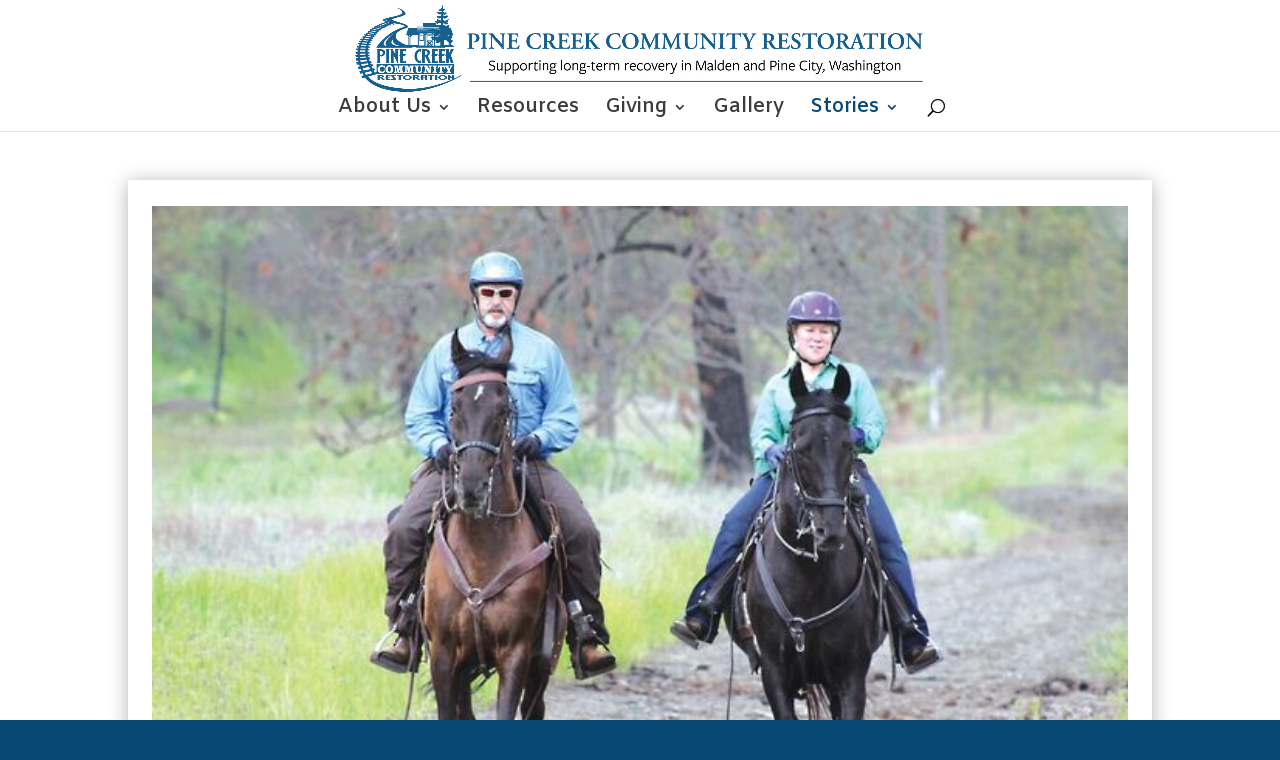

--- FILE ---
content_type: text/html; charset=UTF-8
request_url: https://www.pinecreekcommunityrestoration.org/news/page/2/?et_blog
body_size: 15022
content:
<!DOCTYPE html>
<html lang="en-US">
<head>
	<meta charset="UTF-8" />
<meta http-equiv="X-UA-Compatible" content="IE=edge">
	<link rel="pingback" href="https://www.pinecreekcommunityrestoration.org/xmlrpc.php" />

	<script type="text/javascript">
		document.documentElement.className = 'js';
	</script>

	<script>var et_site_url='https://www.pinecreekcommunityrestoration.org';var et_post_id='1096';function et_core_page_resource_fallback(a,b){"undefined"===typeof b&&(b=a.sheet.cssRules&&0===a.sheet.cssRules.length);b&&(a.onerror=null,a.onload=null,a.href?a.href=et_site_url+"/?et_core_page_resource="+a.id+et_post_id:a.src&&(a.src=et_site_url+"/?et_core_page_resource="+a.id+et_post_id))}
</script><title>Stories | Pine Creek Community Restoration</title>
<meta name='robots' content='max-image-preview:large' />
<link rel='dns-prefetch' href='//fonts.googleapis.com' />
<link rel="alternate" type="application/rss+xml" title="Pine Creek Community Restoration &raquo; Feed" href="https://www.pinecreekcommunityrestoration.org/feed/" />
<link rel="alternate" type="application/rss+xml" title="Pine Creek Community Restoration &raquo; Comments Feed" href="https://www.pinecreekcommunityrestoration.org/comments/feed/" />
<script type="text/javascript">
/* <![CDATA[ */
window._wpemojiSettings = {"baseUrl":"https:\/\/s.w.org\/images\/core\/emoji\/15.0.3\/72x72\/","ext":".png","svgUrl":"https:\/\/s.w.org\/images\/core\/emoji\/15.0.3\/svg\/","svgExt":".svg","source":{"concatemoji":"https:\/\/www.pinecreekcommunityrestoration.org\/wp-includes\/js\/wp-emoji-release.min.js?ver=6.5.7"}};
/*! This file is auto-generated */
!function(i,n){var o,s,e;function c(e){try{var t={supportTests:e,timestamp:(new Date).valueOf()};sessionStorage.setItem(o,JSON.stringify(t))}catch(e){}}function p(e,t,n){e.clearRect(0,0,e.canvas.width,e.canvas.height),e.fillText(t,0,0);var t=new Uint32Array(e.getImageData(0,0,e.canvas.width,e.canvas.height).data),r=(e.clearRect(0,0,e.canvas.width,e.canvas.height),e.fillText(n,0,0),new Uint32Array(e.getImageData(0,0,e.canvas.width,e.canvas.height).data));return t.every(function(e,t){return e===r[t]})}function u(e,t,n){switch(t){case"flag":return n(e,"\ud83c\udff3\ufe0f\u200d\u26a7\ufe0f","\ud83c\udff3\ufe0f\u200b\u26a7\ufe0f")?!1:!n(e,"\ud83c\uddfa\ud83c\uddf3","\ud83c\uddfa\u200b\ud83c\uddf3")&&!n(e,"\ud83c\udff4\udb40\udc67\udb40\udc62\udb40\udc65\udb40\udc6e\udb40\udc67\udb40\udc7f","\ud83c\udff4\u200b\udb40\udc67\u200b\udb40\udc62\u200b\udb40\udc65\u200b\udb40\udc6e\u200b\udb40\udc67\u200b\udb40\udc7f");case"emoji":return!n(e,"\ud83d\udc26\u200d\u2b1b","\ud83d\udc26\u200b\u2b1b")}return!1}function f(e,t,n){var r="undefined"!=typeof WorkerGlobalScope&&self instanceof WorkerGlobalScope?new OffscreenCanvas(300,150):i.createElement("canvas"),a=r.getContext("2d",{willReadFrequently:!0}),o=(a.textBaseline="top",a.font="600 32px Arial",{});return e.forEach(function(e){o[e]=t(a,e,n)}),o}function t(e){var t=i.createElement("script");t.src=e,t.defer=!0,i.head.appendChild(t)}"undefined"!=typeof Promise&&(o="wpEmojiSettingsSupports",s=["flag","emoji"],n.supports={everything:!0,everythingExceptFlag:!0},e=new Promise(function(e){i.addEventListener("DOMContentLoaded",e,{once:!0})}),new Promise(function(t){var n=function(){try{var e=JSON.parse(sessionStorage.getItem(o));if("object"==typeof e&&"number"==typeof e.timestamp&&(new Date).valueOf()<e.timestamp+604800&&"object"==typeof e.supportTests)return e.supportTests}catch(e){}return null}();if(!n){if("undefined"!=typeof Worker&&"undefined"!=typeof OffscreenCanvas&&"undefined"!=typeof URL&&URL.createObjectURL&&"undefined"!=typeof Blob)try{var e="postMessage("+f.toString()+"("+[JSON.stringify(s),u.toString(),p.toString()].join(",")+"));",r=new Blob([e],{type:"text/javascript"}),a=new Worker(URL.createObjectURL(r),{name:"wpTestEmojiSupports"});return void(a.onmessage=function(e){c(n=e.data),a.terminate(),t(n)})}catch(e){}c(n=f(s,u,p))}t(n)}).then(function(e){for(var t in e)n.supports[t]=e[t],n.supports.everything=n.supports.everything&&n.supports[t],"flag"!==t&&(n.supports.everythingExceptFlag=n.supports.everythingExceptFlag&&n.supports[t]);n.supports.everythingExceptFlag=n.supports.everythingExceptFlag&&!n.supports.flag,n.DOMReady=!1,n.readyCallback=function(){n.DOMReady=!0}}).then(function(){return e}).then(function(){var e;n.supports.everything||(n.readyCallback(),(e=n.source||{}).concatemoji?t(e.concatemoji):e.wpemoji&&e.twemoji&&(t(e.twemoji),t(e.wpemoji)))}))}((window,document),window._wpemojiSettings);
/* ]]> */
</script>
<meta content="SilverAngels v.1.0.0" name="generator"/><style id='wp-emoji-styles-inline-css' type='text/css'>

	img.wp-smiley, img.emoji {
		display: inline !important;
		border: none !important;
		box-shadow: none !important;
		height: 1em !important;
		width: 1em !important;
		margin: 0 0.07em !important;
		vertical-align: -0.1em !important;
		background: none !important;
		padding: 0 !important;
	}
</style>
<link rel='stylesheet' id='wp-block-library-css' href='https://www.pinecreekcommunityrestoration.org/wp-includes/css/dist/block-library/style.min.css?ver=6.5.7' type='text/css' media='all' />
<style id='classic-theme-styles-inline-css' type='text/css'>
/*! This file is auto-generated */
.wp-block-button__link{color:#fff;background-color:#32373c;border-radius:9999px;box-shadow:none;text-decoration:none;padding:calc(.667em + 2px) calc(1.333em + 2px);font-size:1.125em}.wp-block-file__button{background:#32373c;color:#fff;text-decoration:none}
</style>
<style id='global-styles-inline-css' type='text/css'>
body{--wp--preset--color--black: #000000;--wp--preset--color--cyan-bluish-gray: #abb8c3;--wp--preset--color--white: #ffffff;--wp--preset--color--pale-pink: #f78da7;--wp--preset--color--vivid-red: #cf2e2e;--wp--preset--color--luminous-vivid-orange: #ff6900;--wp--preset--color--luminous-vivid-amber: #fcb900;--wp--preset--color--light-green-cyan: #7bdcb5;--wp--preset--color--vivid-green-cyan: #00d084;--wp--preset--color--pale-cyan-blue: #8ed1fc;--wp--preset--color--vivid-cyan-blue: #0693e3;--wp--preset--color--vivid-purple: #9b51e0;--wp--preset--gradient--vivid-cyan-blue-to-vivid-purple: linear-gradient(135deg,rgba(6,147,227,1) 0%,rgb(155,81,224) 100%);--wp--preset--gradient--light-green-cyan-to-vivid-green-cyan: linear-gradient(135deg,rgb(122,220,180) 0%,rgb(0,208,130) 100%);--wp--preset--gradient--luminous-vivid-amber-to-luminous-vivid-orange: linear-gradient(135deg,rgba(252,185,0,1) 0%,rgba(255,105,0,1) 100%);--wp--preset--gradient--luminous-vivid-orange-to-vivid-red: linear-gradient(135deg,rgba(255,105,0,1) 0%,rgb(207,46,46) 100%);--wp--preset--gradient--very-light-gray-to-cyan-bluish-gray: linear-gradient(135deg,rgb(238,238,238) 0%,rgb(169,184,195) 100%);--wp--preset--gradient--cool-to-warm-spectrum: linear-gradient(135deg,rgb(74,234,220) 0%,rgb(151,120,209) 20%,rgb(207,42,186) 40%,rgb(238,44,130) 60%,rgb(251,105,98) 80%,rgb(254,248,76) 100%);--wp--preset--gradient--blush-light-purple: linear-gradient(135deg,rgb(255,206,236) 0%,rgb(152,150,240) 100%);--wp--preset--gradient--blush-bordeaux: linear-gradient(135deg,rgb(254,205,165) 0%,rgb(254,45,45) 50%,rgb(107,0,62) 100%);--wp--preset--gradient--luminous-dusk: linear-gradient(135deg,rgb(255,203,112) 0%,rgb(199,81,192) 50%,rgb(65,88,208) 100%);--wp--preset--gradient--pale-ocean: linear-gradient(135deg,rgb(255,245,203) 0%,rgb(182,227,212) 50%,rgb(51,167,181) 100%);--wp--preset--gradient--electric-grass: linear-gradient(135deg,rgb(202,248,128) 0%,rgb(113,206,126) 100%);--wp--preset--gradient--midnight: linear-gradient(135deg,rgb(2,3,129) 0%,rgb(40,116,252) 100%);--wp--preset--font-size--small: 13px;--wp--preset--font-size--medium: 20px;--wp--preset--font-size--large: 36px;--wp--preset--font-size--x-large: 42px;--wp--preset--spacing--20: 0.44rem;--wp--preset--spacing--30: 0.67rem;--wp--preset--spacing--40: 1rem;--wp--preset--spacing--50: 1.5rem;--wp--preset--spacing--60: 2.25rem;--wp--preset--spacing--70: 3.38rem;--wp--preset--spacing--80: 5.06rem;--wp--preset--shadow--natural: 6px 6px 9px rgba(0, 0, 0, 0.2);--wp--preset--shadow--deep: 12px 12px 50px rgba(0, 0, 0, 0.4);--wp--preset--shadow--sharp: 6px 6px 0px rgba(0, 0, 0, 0.2);--wp--preset--shadow--outlined: 6px 6px 0px -3px rgba(255, 255, 255, 1), 6px 6px rgba(0, 0, 0, 1);--wp--preset--shadow--crisp: 6px 6px 0px rgba(0, 0, 0, 1);}:where(.is-layout-flex){gap: 0.5em;}:where(.is-layout-grid){gap: 0.5em;}body .is-layout-flex{display: flex;}body .is-layout-flex{flex-wrap: wrap;align-items: center;}body .is-layout-flex > *{margin: 0;}body .is-layout-grid{display: grid;}body .is-layout-grid > *{margin: 0;}:where(.wp-block-columns.is-layout-flex){gap: 2em;}:where(.wp-block-columns.is-layout-grid){gap: 2em;}:where(.wp-block-post-template.is-layout-flex){gap: 1.25em;}:where(.wp-block-post-template.is-layout-grid){gap: 1.25em;}.has-black-color{color: var(--wp--preset--color--black) !important;}.has-cyan-bluish-gray-color{color: var(--wp--preset--color--cyan-bluish-gray) !important;}.has-white-color{color: var(--wp--preset--color--white) !important;}.has-pale-pink-color{color: var(--wp--preset--color--pale-pink) !important;}.has-vivid-red-color{color: var(--wp--preset--color--vivid-red) !important;}.has-luminous-vivid-orange-color{color: var(--wp--preset--color--luminous-vivid-orange) !important;}.has-luminous-vivid-amber-color{color: var(--wp--preset--color--luminous-vivid-amber) !important;}.has-light-green-cyan-color{color: var(--wp--preset--color--light-green-cyan) !important;}.has-vivid-green-cyan-color{color: var(--wp--preset--color--vivid-green-cyan) !important;}.has-pale-cyan-blue-color{color: var(--wp--preset--color--pale-cyan-blue) !important;}.has-vivid-cyan-blue-color{color: var(--wp--preset--color--vivid-cyan-blue) !important;}.has-vivid-purple-color{color: var(--wp--preset--color--vivid-purple) !important;}.has-black-background-color{background-color: var(--wp--preset--color--black) !important;}.has-cyan-bluish-gray-background-color{background-color: var(--wp--preset--color--cyan-bluish-gray) !important;}.has-white-background-color{background-color: var(--wp--preset--color--white) !important;}.has-pale-pink-background-color{background-color: var(--wp--preset--color--pale-pink) !important;}.has-vivid-red-background-color{background-color: var(--wp--preset--color--vivid-red) !important;}.has-luminous-vivid-orange-background-color{background-color: var(--wp--preset--color--luminous-vivid-orange) !important;}.has-luminous-vivid-amber-background-color{background-color: var(--wp--preset--color--luminous-vivid-amber) !important;}.has-light-green-cyan-background-color{background-color: var(--wp--preset--color--light-green-cyan) !important;}.has-vivid-green-cyan-background-color{background-color: var(--wp--preset--color--vivid-green-cyan) !important;}.has-pale-cyan-blue-background-color{background-color: var(--wp--preset--color--pale-cyan-blue) !important;}.has-vivid-cyan-blue-background-color{background-color: var(--wp--preset--color--vivid-cyan-blue) !important;}.has-vivid-purple-background-color{background-color: var(--wp--preset--color--vivid-purple) !important;}.has-black-border-color{border-color: var(--wp--preset--color--black) !important;}.has-cyan-bluish-gray-border-color{border-color: var(--wp--preset--color--cyan-bluish-gray) !important;}.has-white-border-color{border-color: var(--wp--preset--color--white) !important;}.has-pale-pink-border-color{border-color: var(--wp--preset--color--pale-pink) !important;}.has-vivid-red-border-color{border-color: var(--wp--preset--color--vivid-red) !important;}.has-luminous-vivid-orange-border-color{border-color: var(--wp--preset--color--luminous-vivid-orange) !important;}.has-luminous-vivid-amber-border-color{border-color: var(--wp--preset--color--luminous-vivid-amber) !important;}.has-light-green-cyan-border-color{border-color: var(--wp--preset--color--light-green-cyan) !important;}.has-vivid-green-cyan-border-color{border-color: var(--wp--preset--color--vivid-green-cyan) !important;}.has-pale-cyan-blue-border-color{border-color: var(--wp--preset--color--pale-cyan-blue) !important;}.has-vivid-cyan-blue-border-color{border-color: var(--wp--preset--color--vivid-cyan-blue) !important;}.has-vivid-purple-border-color{border-color: var(--wp--preset--color--vivid-purple) !important;}.has-vivid-cyan-blue-to-vivid-purple-gradient-background{background: var(--wp--preset--gradient--vivid-cyan-blue-to-vivid-purple) !important;}.has-light-green-cyan-to-vivid-green-cyan-gradient-background{background: var(--wp--preset--gradient--light-green-cyan-to-vivid-green-cyan) !important;}.has-luminous-vivid-amber-to-luminous-vivid-orange-gradient-background{background: var(--wp--preset--gradient--luminous-vivid-amber-to-luminous-vivid-orange) !important;}.has-luminous-vivid-orange-to-vivid-red-gradient-background{background: var(--wp--preset--gradient--luminous-vivid-orange-to-vivid-red) !important;}.has-very-light-gray-to-cyan-bluish-gray-gradient-background{background: var(--wp--preset--gradient--very-light-gray-to-cyan-bluish-gray) !important;}.has-cool-to-warm-spectrum-gradient-background{background: var(--wp--preset--gradient--cool-to-warm-spectrum) !important;}.has-blush-light-purple-gradient-background{background: var(--wp--preset--gradient--blush-light-purple) !important;}.has-blush-bordeaux-gradient-background{background: var(--wp--preset--gradient--blush-bordeaux) !important;}.has-luminous-dusk-gradient-background{background: var(--wp--preset--gradient--luminous-dusk) !important;}.has-pale-ocean-gradient-background{background: var(--wp--preset--gradient--pale-ocean) !important;}.has-electric-grass-gradient-background{background: var(--wp--preset--gradient--electric-grass) !important;}.has-midnight-gradient-background{background: var(--wp--preset--gradient--midnight) !important;}.has-small-font-size{font-size: var(--wp--preset--font-size--small) !important;}.has-medium-font-size{font-size: var(--wp--preset--font-size--medium) !important;}.has-large-font-size{font-size: var(--wp--preset--font-size--large) !important;}.has-x-large-font-size{font-size: var(--wp--preset--font-size--x-large) !important;}
.wp-block-navigation a:where(:not(.wp-element-button)){color: inherit;}
:where(.wp-block-post-template.is-layout-flex){gap: 1.25em;}:where(.wp-block-post-template.is-layout-grid){gap: 1.25em;}
:where(.wp-block-columns.is-layout-flex){gap: 2em;}:where(.wp-block-columns.is-layout-grid){gap: 2em;}
.wp-block-pullquote{font-size: 1.5em;line-height: 1.6;}
</style>
<link rel='stylesheet' id='give-styles-css' href='https://www.pinecreekcommunityrestoration.org/wp-content/plugins/give/assets/dist/css/give.css?ver=3.2.0' type='text/css' media='all' />
<link rel='stylesheet' id='give-donation-summary-style-frontend-css' href='https://www.pinecreekcommunityrestoration.org/wp-content/plugins/give/assets/dist/css/give-donation-summary.css?ver=3.2.0' type='text/css' media='all' />
<link rel='stylesheet' id='parent-style-css' href='https://www.pinecreekcommunityrestoration.org/wp-content/themes/Divi/style.css?ver=6.5.7' type='text/css' media='all' />
<link rel='stylesheet' id='divi-style-css' href='https://www.pinecreekcommunityrestoration.org/wp-content/themes/SilverAngels/style.css?ver=4.7.7' type='text/css' media='all' />
<link rel='stylesheet' id='et-builder-googlefonts-cached-css' href='https://fonts.googleapis.com/css?family=Ubuntu:300,300italic,regular,italic,500,500italic,700,700italic|Montserrat:100,100italic,200,200italic,300,300italic,regular,italic,500,500italic,600,600italic,700,700italic,800,800italic,900,900italic|Amiko:regular,600,700|Faustina:regular,500,600,700,italic,500italic,600italic,700italic&#038;subset=latin,latin-ext&#038;display=swap' type='text/css' media='all' />
<link rel='stylesheet' id='dashicons-css' href='https://www.pinecreekcommunityrestoration.org/wp-includes/css/dashicons.min.css?ver=6.5.7' type='text/css' media='all' />
<script type="text/javascript" src="https://www.pinecreekcommunityrestoration.org/wp-includes/js/jquery/jquery.min.js?ver=3.7.1" id="jquery-core-js"></script>
<script type="text/javascript" src="https://www.pinecreekcommunityrestoration.org/wp-includes/js/jquery/jquery-migrate.min.js?ver=3.4.1" id="jquery-migrate-js"></script>
<script type="text/javascript" src="https://www.pinecreekcommunityrestoration.org/wp-includes/js/dist/vendor/wp-polyfill-inert.min.js?ver=3.1.2" id="wp-polyfill-inert-js"></script>
<script type="text/javascript" src="https://www.pinecreekcommunityrestoration.org/wp-includes/js/dist/vendor/regenerator-runtime.min.js?ver=0.14.0" id="regenerator-runtime-js"></script>
<script type="text/javascript" src="https://www.pinecreekcommunityrestoration.org/wp-includes/js/dist/vendor/wp-polyfill.min.js?ver=3.15.0" id="wp-polyfill-js"></script>
<script type="text/javascript" src="https://www.pinecreekcommunityrestoration.org/wp-includes/js/dist/hooks.min.js?ver=2810c76e705dd1a53b18" id="wp-hooks-js"></script>
<script type="text/javascript" src="https://www.pinecreekcommunityrestoration.org/wp-includes/js/dist/i18n.min.js?ver=5e580eb46a90c2b997e6" id="wp-i18n-js"></script>
<script type="text/javascript" id="wp-i18n-js-after">
/* <![CDATA[ */
wp.i18n.setLocaleData( { 'text direction\u0004ltr': [ 'ltr' ] } );
/* ]]> */
</script>
<script type="text/javascript" id="give-js-extra">
/* <![CDATA[ */
var give_global_vars = {"ajaxurl":"https:\/\/www.pinecreekcommunityrestoration.org\/wp-admin\/admin-ajax.php","checkout_nonce":"f6f79ebd4f","currency":"USD","currency_sign":"$","currency_pos":"before","thousands_separator":",","decimal_separator":".","no_gateway":"Please select a payment method.","bad_minimum":"The minimum custom donation amount for this form is","bad_maximum":"The maximum custom donation amount for this form is","general_loading":"Loading...","purchase_loading":"Please Wait...","textForOverlayScreen":"<h3>Processing...<\/h3><p>This will only take a second!<\/p>","number_decimals":"2","is_test_mode":"","give_version":"3.2.0","magnific_options":{"main_class":"give-modal","close_on_bg_click":false},"form_translation":{"payment-mode":"Please select payment mode.","give_first":"Please enter your first name.","give_last":"Please enter your last name.","give_email":"Please enter a valid email address.","give_user_login":"Invalid email address or username.","give_user_pass":"Enter a password.","give_user_pass_confirm":"Enter the password confirmation.","give_agree_to_terms":"You must agree to the terms and conditions."},"confirm_email_sent_message":"Please check your email and click on the link to access your complete donation history.","ajax_vars":{"ajaxurl":"https:\/\/www.pinecreekcommunityrestoration.org\/wp-admin\/admin-ajax.php","ajaxNonce":"77c4de93de","loading":"Loading","select_option":"Please select an option","default_gateway":"manual","permalinks":"1","number_decimals":2},"cookie_hash":"9a61567e1d6408e60c316ccf7661ab4e","session_nonce_cookie_name":"wp-give_session_reset_nonce_9a61567e1d6408e60c316ccf7661ab4e","session_cookie_name":"wp-give_session_9a61567e1d6408e60c316ccf7661ab4e","delete_session_nonce_cookie":"0"};
var giveApiSettings = {"root":"https:\/\/www.pinecreekcommunityrestoration.org\/wp-json\/give-api\/v2\/","rest_base":"give-api\/v2"};
/* ]]> */
</script>
<script type="text/javascript" src="https://www.pinecreekcommunityrestoration.org/wp-content/plugins/give/assets/dist/js/give.js?ver=1f58f4922fc61e82" id="give-js"></script>
<link rel="https://api.w.org/" href="https://www.pinecreekcommunityrestoration.org/wp-json/" /><link rel="alternate" type="application/json" href="https://www.pinecreekcommunityrestoration.org/wp-json/wp/v2/pages/1096" /><link rel="EditURI" type="application/rsd+xml" title="RSD" href="https://www.pinecreekcommunityrestoration.org/xmlrpc.php?rsd" />
<meta name="generator" content="WordPress 6.5.7" />
<link rel="canonical" href="https://www.pinecreekcommunityrestoration.org/news/" />
<link rel='shortlink' href='https://www.pinecreekcommunityrestoration.org/?p=1096' />
<link rel="alternate" type="application/json+oembed" href="https://www.pinecreekcommunityrestoration.org/wp-json/oembed/1.0/embed?url=https%3A%2F%2Fwww.pinecreekcommunityrestoration.org%2Fnews%2F" />
<link rel="alternate" type="text/xml+oembed" href="https://www.pinecreekcommunityrestoration.org/wp-json/oembed/1.0/embed?url=https%3A%2F%2Fwww.pinecreekcommunityrestoration.org%2Fnews%2F&#038;format=xml" />
<meta name="generator" content="Give v3.2.0" />
<meta name="viewport" content="width=device-width, initial-scale=1.0, maximum-scale=1.0, user-scalable=0" /><link rel="preload" href="https://www.pinecreekcommunityrestoration.org/wp-content/themes/Divi/core/admin/fonts/modules.ttf" as="font" crossorigin="anonymous"><link rel="shortcut icon" href="" /><meta name="generator" content="Elementor 3.21.0; features: e_optimized_assets_loading, e_optimized_css_loading, e_font_icon_svg, additional_custom_breakpoints, e_lazyload; settings: css_print_method-external, google_font-enabled, font_display-swap">
			<style>
				.e-con.e-parent:nth-of-type(n+4):not(.e-lazyloaded):not(.e-no-lazyload),
				.e-con.e-parent:nth-of-type(n+4):not(.e-lazyloaded):not(.e-no-lazyload) * {
					background-image: none !important;
				}
				@media screen and (max-height: 1024px) {
					.e-con.e-parent:nth-of-type(n+3):not(.e-lazyloaded):not(.e-no-lazyload),
					.e-con.e-parent:nth-of-type(n+3):not(.e-lazyloaded):not(.e-no-lazyload) * {
						background-image: none !important;
					}
				}
				@media screen and (max-height: 640px) {
					.e-con.e-parent:nth-of-type(n+2):not(.e-lazyloaded):not(.e-no-lazyload),
					.e-con.e-parent:nth-of-type(n+2):not(.e-lazyloaded):not(.e-no-lazyload) * {
						background-image: none !important;
					}
				}
			</style>
			<style type="text/css" id="custom-background-css">
body.custom-background { background-color: #084872; }
</style>
	<link rel="stylesheet" id="et-core-unified-1096-cached-inline-styles" href="https://www.pinecreekcommunityrestoration.org/wp-content/et-cache/1096/et-core-unified-1096-17693883460403.min.css" onerror="et_core_page_resource_fallback(this, true)" onload="et_core_page_resource_fallback(this)" /></head>
<body class="paged page-template-default page page-id-1096 custom-background give-divi et_pb_button_helper_class et_fullwidth_nav et_fixed_nav et_show_nav et_primary_nav_dropdown_animation_fade et_secondary_nav_dropdown_animation_fade et_header_style_centered et_pb_footer_columns4 et_cover_background et_pb_gutter osx et_pb_gutters3 et_pb_pagebuilder_layout et_no_sidebar et_divi_theme et-db et_minified_js et_minified_css elementor-default elementor-kit-4189">
	<div id="page-container">

	
	
			<header id="main-header" data-height-onload="97">
			<div class="container clearfix et_menu_container">
							<div class="logo_container">
					<span class="logo_helper"></span>
					<a href="https://www.pinecreekcommunityrestoration.org/">
						<img src="https://www.pinecreekcommunityrestoration.org/wp-content/uploads/2021/01/pinecreekcommunityblueheader.jpg" alt="Pine Creek Community Restoration" id="logo" data-height-percentage="94" />
					</a>
				</div>
							<div id="et-top-navigation" data-height="97" data-fixed-height="40">
											<nav id="top-menu-nav">
						<ul id="top-menu" class="nav"><li id="menu-item-1779" class="menu-item menu-item-type-post_type menu-item-object-page menu-item-has-children menu-item-1779"><a href="https://www.pinecreekcommunityrestoration.org/our-mission-info/">About Us</a>
<ul class="sub-menu">
	<li id="menu-item-1399" class="menu-item menu-item-type-post_type menu-item-object-page menu-item-1399"><a href="https://www.pinecreekcommunityrestoration.org/long-term-recovery-group/">Long-Term Recovery Organization</a></li>
	<li id="menu-item-1400" class="menu-item menu-item-type-post_type menu-item-object-page menu-item-1400"><a href="https://www.pinecreekcommunityrestoration.org/our-mission-info/">Our News &#038; Important Documents</a></li>
</ul>
</li>
<li id="menu-item-1391" class="menu-item menu-item-type-post_type menu-item-object-page menu-item-1391"><a href="https://www.pinecreekcommunityrestoration.org/faq/">Resources</a></li>
<li id="menu-item-4270" class="menu-item menu-item-type-post_type menu-item-object-page menu-item-has-children menu-item-4270"><a href="https://www.pinecreekcommunityrestoration.org/donations2/">Giving</a>
<ul class="sub-menu">
	<li id="menu-item-4237" class="menu-item menu-item-type-post_type menu-item-object-page menu-item-4237"><a href="https://www.pinecreekcommunityrestoration.org/givenow/">Give Now</a></li>
</ul>
</li>
<li id="menu-item-1414" class="menu-item menu-item-type-post_type menu-item-object-page menu-item-1414"><a href="https://www.pinecreekcommunityrestoration.org/gallery/">Gallery</a></li>
<li id="menu-item-1104" class="menu-item menu-item-type-post_type menu-item-object-page current-menu-item page_item page-item-1096 current_page_item menu-item-has-children menu-item-1104"><a href="https://www.pinecreekcommunityrestoration.org/news/" aria-current="page">Stories</a>
<ul class="sub-menu">
	<li id="menu-item-1354" class="menu-item menu-item-type-post_type menu-item-object-page menu-item-1354"><a href="https://www.pinecreekcommunityrestoration.org/our-history/">Our History</a></li>
</ul>
</li>
</ul>						</nav>
					
					
					
										<div id="et_top_search">
						<span id="et_search_icon"></span>
					</div>
					
					<div id="et_mobile_nav_menu">
				<div class="mobile_nav closed">
					<span class="select_page">Select Page</span>
					<span class="mobile_menu_bar mobile_menu_bar_toggle"></span>
				</div>
			</div>				</div> <!-- #et-top-navigation -->
			</div> <!-- .container -->
			<div class="et_search_outer">
				<div class="container et_search_form_container">
					<form role="search" method="get" class="et-search-form" action="https://www.pinecreekcommunityrestoration.org/">
					<input type="search" class="et-search-field" placeholder="Search &hellip;" value="" name="s" title="Search for:" />					</form>
					<span class="et_close_search_field"></span>
				</div>
			</div>
		</header> <!-- #main-header -->
			<div id="et-main-area">
	
<div id="main-content">


			
				<article id="post-1096" class="post-1096 page type-page status-publish hentry">

				
					<div class="entry-content">
					<div id="et-boc" class="et-boc">
			
		<div class="et-l et-l--post">
			<div class="et_builder_inner_content et_pb_gutters3">
		<div class="et_pb_section et_pb_section_0 et_section_regular" >
				
				
				
				
					<div class="et_pb_row et_pb_row_0">
				<div class="et_pb_column et_pb_column_4_4 et_pb_column_0  et_pb_css_mix_blend_mode_passthrough et-last-child">
				
				
				<div class="et_pb_module et_pb_blog_0 et_pb_posts et_pb_bg_layout_light ">
				
				
				<div class="et_pb_ajax_pagination_container">
					
			<article id="post-3524" class="et_pb_post clearfix et_pb_blog_item_0_0 post-3524 post type-post status-publish format-standard has-post-thumbnail hentry category-news tag-cheney-free-press tag-john-wayne-riders tag-maldenwa tag-palouse-to-cascade-trail tag-pine-creek-community-recovery tag-pinecreekpositive tag-whitman-county tag-wildfire2020">

				<a href="https://www.pinecreekcommunityrestoration.org/park-trail-to-see-improvements-between-malden-and-rosalia/" class="entry-featured-image-url"><img fetchpriority="high" fetchpriority="high" decoding="async" src="https://www.pinecreekcommunityrestoration.org/wp-content/uploads/2022/06/s_topTEMP900x420-4036.jpeg" alt="Park trail to see improvements between Malden and Rosalia" class="" width="1080" height="675" srcset="https://www.pinecreekcommunityrestoration.org/wp-content/uploads/2022/06/s_topTEMP900x420-4036.jpeg 1080w, https://www.pinecreekcommunityrestoration.org/wp-content/uploads/2022/06/s_topTEMP900x420-4036-480x320.jpeg 480w" sizes="(min-width: 0px) and (max-width: 480px) 480px, (min-width: 481px) 1080px, 100vw" /></a>
														<h2 class="entry-title"><a href="https://www.pinecreekcommunityrestoration.org/park-trail-to-see-improvements-between-malden-and-rosalia/">Park trail to see improvements between Malden and Rosalia</a></h2>
				
					<p class="post-meta">by <span class="author vcard"><a href="https://www.pinecreekcommunityrestoration.org/author/robin/" title="Posts by admin" rel="author">admin</a></span> | <span class="published">Jun 10, 2022</span> | <a href="https://www.pinecreekcommunityrestoration.org/category/news/" rel="tag">Stories</a></p><div class="post-content"><div class="post-content-inner"><p>This post first appeared in the Cheney Free Press on 9 June 2022. By Michaela Friedrich. CHENEY-The Palouse to Cascades Trail State Park will see improvements, including a new trailhead, grading in three locations and trestle repairs between Malden and Rosalia by the...</p>
</div><a href="https://www.pinecreekcommunityrestoration.org/park-trail-to-see-improvements-between-malden-and-rosalia/" class="more-link">read more</a></div>			
			</article> <!-- .et_pb_post -->
				
			<article id="post-3510" class="et_pb_post clearfix et_pb_blog_item_0_1 post-3510 post type-post status-publish format-standard has-post-thumbnail hentry category-news tag-babb-road-fire tag-fire-weather tag-maldenwa tag-pine-creek-community-recovery tag-pinecreekpositive tag-whitman-county-emergency-services tag-wildfire-alerts">

				<a href="https://www.pinecreekcommunityrestoration.org/how-to-recognize-fire-weather-and-get-wildfire-alerts/" class="entry-featured-image-url"><img decoding="async" src="https://www.pinecreekcommunityrestoration.org/wp-content/uploads/2022/05/Screen-Shot-2022-05-28-at-1.09.49-PM-1080x675.png" alt="How to recognize fire weather and get wildfire alerts" class="" width="1080" height="675" srcset="https://www.pinecreekcommunityrestoration.org/wp-content/uploads/2022/05/Screen-Shot-2022-05-28-at-1.09.49-PM-980x581.png 980w, https://www.pinecreekcommunityrestoration.org/wp-content/uploads/2022/05/Screen-Shot-2022-05-28-at-1.09.49-PM-480x285.png 480w" sizes="(min-width: 0px) and (max-width: 480px) 480px, (min-width: 481px) and (max-width: 980px) 980px, (min-width: 981px) 1080px, 100vw" /></a>
														<h2 class="entry-title"><a href="https://www.pinecreekcommunityrestoration.org/how-to-recognize-fire-weather-and-get-wildfire-alerts/">How to recognize fire weather and get wildfire alerts</a></h2>
				
					<p class="post-meta">by <span class="author vcard"><a href="https://www.pinecreekcommunityrestoration.org/author/robin/" title="Posts by admin" rel="author">admin</a></span> | <span class="published">May 28, 2022</span> | <a href="https://www.pinecreekcommunityrestoration.org/category/news/" rel="tag">Stories</a></p><div class="post-content"><div class="post-content-inner"><p>This article first appeared online at KXLY.com on May 27, 2022 3:40 PM by Matt Gray. Wildfires can blow up in a matter of minutes. Knowing how to get wildfire alerts and being aware of fire weather conditions will help you be aware and stay safe during fire season....</p>
</div><a href="https://www.pinecreekcommunityrestoration.org/how-to-recognize-fire-weather-and-get-wildfire-alerts/" class="more-link">read more</a></div>			
			</article> <!-- .et_pb_post -->
				
			<article id="post-3469" class="et_pb_post clearfix et_pb_blog_item_0_2 post-3469 post type-post status-publish format-standard has-post-thumbnail hentry category-news tag-babb-road-fire tag-dnr tag-ltro tag-maldenwa tag-pine-creek-community-recovery tag-prescribed-burns tag-wildfire2020">

				<a href="https://www.pinecreekcommunityrestoration.org/fighting-fire-with-fire-after-18-year-absence-washingtons-bringing-back-prescribed-burns-to-public-lands/" class="entry-featured-image-url"><img decoding="async" src="https://www.pinecreekcommunityrestoration.org/wp-content/uploads/2022/05/Screen-Shot-2022-05-05-at-2.01.08-PM-1080x675.png" alt="Fighting fire with fire: After 18-year absence, Washington’s bringing back prescribed burns to public lands" class="" width="1080" height="675" srcset="https://www.pinecreekcommunityrestoration.org/wp-content/uploads/2022/05/Screen-Shot-2022-05-05-at-2.01.08-PM-980x649.png 980w, https://www.pinecreekcommunityrestoration.org/wp-content/uploads/2022/05/Screen-Shot-2022-05-05-at-2.01.08-PM-480x318.png 480w" sizes="(min-width: 0px) and (max-width: 480px) 480px, (min-width: 481px) and (max-width: 980px) 980px, (min-width: 981px) 1080px, 100vw" /></a>
														<h2 class="entry-title"><a href="https://www.pinecreekcommunityrestoration.org/fighting-fire-with-fire-after-18-year-absence-washingtons-bringing-back-prescribed-burns-to-public-lands/">Fighting fire with fire: After 18-year absence, Washington’s bringing back prescribed burns to public lands</a></h2>
				
					<p class="post-meta">by <span class="author vcard"><a href="https://www.pinecreekcommunityrestoration.org/author/robin/" title="Posts by admin" rel="author">admin</a></span> | <span class="published">May 5, 2022</span> | <a href="https://www.pinecreekcommunityrestoration.org/category/news/" rel="tag">Stories</a></p><div class="post-content"><div class="post-content-inner"><p>This article was first published by the Spokesman Review on May 5, 2022. By Colin Tiernan. SPRINGDALE – One by one, the firefighters pour the diesel-gasoline mix out of their big red drip torches and set the forest aflame. They start a tidy line of small fires first,...</p>
</div><a href="https://www.pinecreekcommunityrestoration.org/fighting-fire-with-fire-after-18-year-absence-washingtons-bringing-back-prescribed-burns-to-public-lands/" class="more-link">read more</a></div>			
			</article> <!-- .et_pb_post -->
				
			<article id="post-3434" class="et_pb_post clearfix et_pb_blog_item_0_3 post-3434 post type-post status-publish format-standard has-post-thumbnail hentry category-news tag-babb-road-fire tag-maldenwa tag-pine-creek-community-recovery tag-pinecreekpositive tag-spokesman-review tag-washington-masonic-charities tag-whitman-county tag-wildfire2020">

				<a href="https://www.pinecreekcommunityrestoration.org/3434-2/" class="entry-featured-image-url"><img loading="lazy" loading="lazy" decoding="async" src="https://www.pinecreekcommunityrestoration.org/wp-content/uploads/2022/03/Screen-Shot-2022-03-10-at-10.15.50-AM-1080x675.png" alt="After losing everything in the fire, 90-year-old Malden man moves into donated home" class="" width="1080" height="675" srcset="https://www.pinecreekcommunityrestoration.org/wp-content/uploads/2022/03/Screen-Shot-2022-03-10-at-10.15.50-AM-1080x675.png 1080w, https://www.pinecreekcommunityrestoration.org/wp-content/uploads/2022/03/Screen-Shot-2022-03-10-at-10.15.50-AM-980x654.png 980w, https://www.pinecreekcommunityrestoration.org/wp-content/uploads/2022/03/Screen-Shot-2022-03-10-at-10.15.50-AM-480x321.png 480w" sizes="(min-width: 0px) and (max-width: 480px) 480px, (min-width: 481px) and (max-width: 980px) 980px, (min-width: 981px) 1080px, 100vw" /></a>
														<h2 class="entry-title"><a href="https://www.pinecreekcommunityrestoration.org/3434-2/">After losing everything in the fire, 90-year-old Malden man moves into donated home</a></h2>
				
					<p class="post-meta">by <span class="author vcard"><a href="https://www.pinecreekcommunityrestoration.org/author/robin/" title="Posts by admin" rel="author">admin</a></span> | <span class="published">Mar 10, 2022</span> | <a href="https://www.pinecreekcommunityrestoration.org/category/news/" rel="tag">Stories</a></p><div class="post-content"><div class="post-content-inner"><p>This article first appeared in The Spokesman Review on March 10, 2022, By Emma Epperly . &nbsp; Sun poured through the windows of a nearly empty house as 90-year-old Jim Jacobs, tears in his eyes, looked around in awe. He finally had a home. It had been 548 days since...</p>
</div><a href="https://www.pinecreekcommunityrestoration.org/3434-2/" class="more-link">read more</a></div>			
			</article> <!-- .et_pb_post -->
				
			<article id="post-3425" class="et_pb_post clearfix et_pb_blog_item_0_4 post-3425 post type-post status-publish format-standard has-post-thumbnail hentry category-news tag-babb-road-fire tag-dan-harwood tag-malden tag-maldenwa tag-nwpr tag-pine-creek-community-recovery tag-pinecreekpositive tag-spokane-public-radio tag-western-anabaptist-missionaries tag-whitman-county tag-wildfire2020">

				<a href="https://www.pinecreekcommunityrestoration.org/malden-recovery-slow-but-steady-residents-get-six-new-homes/" class="entry-featured-image-url"><img loading="lazy" loading="lazy" decoding="async" src="https://www.pinecreekcommunityrestoration.org/wp-content/uploads/2022/03/New-Malden-houses-built-by-missionaries-1080x675.jpg" alt="Malden Recovery Slow But Steady. Residents Get Six New Homes" class="" width="1080" height="675" srcset="https://www.pinecreekcommunityrestoration.org/wp-content/uploads/2022/03/New-Malden-houses-built-by-missionaries-980x653.jpg 980w, https://www.pinecreekcommunityrestoration.org/wp-content/uploads/2022/03/New-Malden-houses-built-by-missionaries-480x320.jpg 480w" sizes="(min-width: 0px) and (max-width: 480px) 480px, (min-width: 481px) and (max-width: 980px) 980px, (min-width: 981px) 1080px, 100vw" /></a>
														<h2 class="entry-title"><a href="https://www.pinecreekcommunityrestoration.org/malden-recovery-slow-but-steady-residents-get-six-new-homes/">Malden Recovery Slow But Steady. Residents Get Six New Homes</a></h2>
				
					<p class="post-meta">by <span class="author vcard"><a href="https://www.pinecreekcommunityrestoration.org/author/robin/" title="Posts by admin" rel="author">admin</a></span> | <span class="published">Mar 10, 2022</span> | <a href="https://www.pinecreekcommunityrestoration.org/category/news/" rel="tag">Stories</a></p><div class="post-content"><div class="post-content-inner"><p>This media first appeared online at NWPB. By Lauren Paterson March 8, 2022 Mayor Dan Harwood has one word to describe what it was like to watch the Babb Road fire devour the town of Malden. “Hell.” Harwood said he started filling water trucks and going door to door to...</p>
</div><a href="https://www.pinecreekcommunityrestoration.org/malden-recovery-slow-but-steady-residents-get-six-new-homes/" class="more-link">read more</a></div>			
			</article> <!-- .et_pb_post -->
				
			<article id="post-3357" class="et_pb_post clearfix et_pb_blog_item_0_5 post-3357 post type-post status-publish format-standard has-post-thumbnail hentry category-news tag-babb-road-fire tag-ford-fund tag-innovia tag-ltro tag-malden tag-maldenwa tag-moscow-pullman-daily-news tag-pine-city tag-pine-creek-community-recovery tag-pinecreekpositive tag-wildfire2020">

				<a href="https://www.pinecreekcommunityrestoration.org/ford-motor-company-fund-donates-to-fire-relief-funds-in-malden-and-pine-creek/" class="entry-featured-image-url"><img loading="lazy" loading="lazy" decoding="async" src="https://www.pinecreekcommunityrestoration.org/wp-content/uploads/2022/01/FordMotorCoFund.jpg" alt="Ford Motor Company Fund donates to fire relief funds in Malden and Pine Creek" class="" width="1080" height="675" /></a>
														<h2 class="entry-title"><a href="https://www.pinecreekcommunityrestoration.org/ford-motor-company-fund-donates-to-fire-relief-funds-in-malden-and-pine-creek/">Ford Motor Company Fund donates to fire relief funds in Malden and Pine Creek</a></h2>
				
					<p class="post-meta">by <span class="author vcard"><a href="https://www.pinecreekcommunityrestoration.org/author/robin/" title="Posts by admin" rel="author">admin</a></span> | <span class="published">Jan 24, 2022</span> | <a href="https://www.pinecreekcommunityrestoration.org/category/news/" rel="tag">Stories</a></p><div class="post-content"><div class="post-content-inner"><p>This article first appeared in the Moscow Pullman Daily News, Jan 22, 2022. The Ford Motor Company Fund awarded a grant of $25,000 to the Innovia Foundation to support the fire relief efforts in Malden and Pine Creek region after the Babb Road Wildfire in September...</p>
</div><a href="https://www.pinecreekcommunityrestoration.org/ford-motor-company-fund-donates-to-fire-relief-funds-in-malden-and-pine-creek/" class="more-link">read more</a></div>			
			</article> <!-- .et_pb_post -->
				
			<article id="post-3317" class="et_pb_post clearfix et_pb_blog_item_0_6 post-3317 post type-post status-publish format-standard has-post-thumbnail hentry category-news tag-american-red-cross tag-babb-road-fire tag-innovia tag-ltro tag-maldenwa tag-pine-city tag-pine-creek-community-recovery tag-pinecreekpositive">

				<a href="https://www.pinecreekcommunityrestoration.org/red-cross-awards-grants-for-wildfire-recovery/" class="entry-featured-image-url"><img loading="lazy" loading="lazy" decoding="async" src="https://www.pinecreekcommunityrestoration.org/wp-content/uploads/2021/11/american-red-cross.png" alt="Red Cross Awards Grants for Wildfire Recovery" class="" width="1080" height="675" srcset="https://www.pinecreekcommunityrestoration.org/wp-content/uploads/2021/11/american-red-cross.png 1080w, https://www.pinecreekcommunityrestoration.org/wp-content/uploads/2021/11/american-red-cross-480x240.png 480w" sizes="(min-width: 0px) and (max-width: 480px) 480px, (min-width: 481px) 1080px, 100vw" /></a>
														<h2 class="entry-title"><a href="https://www.pinecreekcommunityrestoration.org/red-cross-awards-grants-for-wildfire-recovery/">Red Cross Awards Grants for Wildfire Recovery</a></h2>
				
					<p class="post-meta">by <span class="author vcard"><a href="https://www.pinecreekcommunityrestoration.org/author/robin/" title="Posts by admin" rel="author">admin</a></span> | <span class="published">Nov 24, 2021</span> | <a href="https://www.pinecreekcommunityrestoration.org/category/news/" rel="tag">Stories</a></p><div class="post-content"><div class="post-content-inner"><p>More than $1.2 Million in grants allocated throughout Northwest Region   SPOKANE WA, November 24, 2021 — More than one year after the 2020 Labor Day wildfires sparked throughout Washington State, scorching thousands of acres and destroying homes in Whitman and...</p>
</div><a href="https://www.pinecreekcommunityrestoration.org/red-cross-awards-grants-for-wildfire-recovery/" class="more-link">read more</a></div>			
			</article> <!-- .et_pb_post -->
				
			<article id="post-3187" class="et_pb_post clearfix et_pb_blog_item_0_7 post-3187 post type-post status-publish format-standard has-post-thumbnail hentry category-news tag-babb-road-fire tag-ltro tag-malden tag-maldenwa tag-pine-creek-community-recovery tag-pinecreekpositive tag-spokesman-review tag-whitman-county-emergency-services tag-wildfire2020">

				<a href="https://www.pinecreekcommunityrestoration.org/full-circle-malden-mother-and-daughter-give-back-to-community-after-losing-home-in-fire/" class="entry-featured-image-url"><img loading="lazy" loading="lazy" decoding="async" src="https://www.pinecreekcommunityrestoration.org/wp-content/uploads/2021/11/Screen-Shot-2021-11-01-at-10.13.48-AM-1080x675.png" alt="Full Circle: Malden mother and daughter give back to community after losing home in fire" class="" width="1080" height="675" srcset="https://www.pinecreekcommunityrestoration.org/wp-content/uploads/2021/11/Screen-Shot-2021-11-01-at-10.13.48-AM-1080x675.png 1080w, https://www.pinecreekcommunityrestoration.org/wp-content/uploads/2021/11/Screen-Shot-2021-11-01-at-10.13.48-AM-980x558.png 980w, https://www.pinecreekcommunityrestoration.org/wp-content/uploads/2021/11/Screen-Shot-2021-11-01-at-10.13.48-AM-480x273.png 480w" sizes="(min-width: 0px) and (max-width: 480px) 480px, (min-width: 481px) and (max-width: 980px) 980px, (min-width: 981px) 1080px, 100vw" /></a>
														<h2 class="entry-title"><a href="https://www.pinecreekcommunityrestoration.org/full-circle-malden-mother-and-daughter-give-back-to-community-after-losing-home-in-fire/">Full Circle: Malden mother and daughter give back to community after losing home in fire</a></h2>
				
					<p class="post-meta">by <span class="author vcard"><a href="https://www.pinecreekcommunityrestoration.org/author/robin/" title="Posts by admin" rel="author">admin</a></span> | <span class="published">Nov 1, 2021</span> | <a href="https://www.pinecreekcommunityrestoration.org/category/news/" rel="tag">Stories</a></p><div class="post-content"><div class="post-content-inner"><p>This article first appeared in The Spokesman Review on October 31, 2021. Written by Emma Epperly . emmae@spokesman.com(509) 459-5122 The road leading into main street in Malden, Washington, looks almost normal at first glance, with a row of old weathered homes with...</p>
</div><a href="https://www.pinecreekcommunityrestoration.org/full-circle-malden-mother-and-daughter-give-back-to-community-after-losing-home-in-fire/" class="more-link">read more</a></div>			
			</article> <!-- .et_pb_post -->
				
			<article id="post-3162" class="et_pb_post clearfix et_pb_blog_item_0_8 post-3162 post type-post status-publish format-standard has-post-thumbnail hentry category-news tag-association-washington-cities tag-awc tag-babb-road-fire tag-dan-harwood tag-ltro tag-malden tag-maldenwa tag-pine-creek-community-recovery tag-pinecreekpositive tag-wildfire2020">

				<a href="https://www.pinecreekcommunityrestoration.org/awc-community-care-a-small-town-eastern-washington-mayor-advocates-action-now-to-combat-natural-disaster/" class="entry-featured-image-url"><img loading="lazy" loading="lazy" decoding="async" src="https://www.pinecreekcommunityrestoration.org/wp-content/uploads/2021/10/Screen-Shot-2021-10-18-at-10.43.57-AM-1080x675.png" alt="AWC: Community Care — A small-town eastern Washington mayor advocates action now to combat natural disaster" class="" width="1080" height="675" srcset="https://www.pinecreekcommunityrestoration.org/wp-content/uploads/2021/10/Screen-Shot-2021-10-18-at-10.43.57-AM-980x673.png 980w, https://www.pinecreekcommunityrestoration.org/wp-content/uploads/2021/10/Screen-Shot-2021-10-18-at-10.43.57-AM-480x330.png 480w" sizes="(min-width: 0px) and (max-width: 480px) 480px, (min-width: 481px) and (max-width: 980px) 980px, (min-width: 981px) 1080px, 100vw" /></a>
														<h2 class="entry-title"><a href="https://www.pinecreekcommunityrestoration.org/awc-community-care-a-small-town-eastern-washington-mayor-advocates-action-now-to-combat-natural-disaster/">AWC: Community Care — A small-town eastern Washington mayor advocates action now to combat natural disaster</a></h2>
				
					<p class="post-meta">by <span class="author vcard"><a href="https://www.pinecreekcommunityrestoration.org/author/robin/" title="Posts by admin" rel="author">admin</a></span> | <span class="published">Oct 18, 2021</span> | <a href="https://www.pinecreekcommunityrestoration.org/category/news/" rel="tag">Stories</a></p><div class="post-content"><div class="post-content-inner"><p>This article first appeared in the Fall 2021 issue of Cityvision, a magazine produced and distributed by the Association of Washington Cities.</p>
</div><a href="https://www.pinecreekcommunityrestoration.org/awc-community-care-a-small-town-eastern-washington-mayor-advocates-action-now-to-combat-natural-disaster/" class="more-link">read more</a></div>			
			</article> <!-- .et_pb_post -->
				
			<article id="post-3121" class="et_pb_post clearfix et_pb_blog_item_0_9 post-3121 post type-post status-publish format-standard has-post-thumbnail hentry category-news tag-babb-road-fire tag-cdbg tag-hud tag-ltro tag-malden tag-maldenwa tag-pine-creek-community-recovery tag-washington-commerce tag-wildfire2020">

				<a href="https://www.pinecreekcommunityrestoration.org/commerce-awards-11-4-million-for-vital-infrastructure-projects-in-20-rural-communities/" class="entry-featured-image-url"><img loading="lazy" loading="lazy" decoding="async" src="https://www.pinecreekcommunityrestoration.org/wp-content/uploads/2021/09/washington-state-department-of-commerce-logo-vector.png" alt="Commerce awards $11.4 million for vital infrastructure projects in 20 rural communities" class="" width="1080" height="675" srcset="https://www.pinecreekcommunityrestoration.org/wp-content/uploads/2021/09/washington-state-department-of-commerce-logo-vector.png 1080w, https://www.pinecreekcommunityrestoration.org/wp-content/uploads/2021/09/washington-state-department-of-commerce-logo-vector-480x320.png 480w" sizes="(min-width: 0px) and (max-width: 480px) 480px, (min-width: 481px) 1080px, 100vw" /></a>
														<h2 class="entry-title"><a href="https://www.pinecreekcommunityrestoration.org/commerce-awards-11-4-million-for-vital-infrastructure-projects-in-20-rural-communities/">Commerce awards $11.4 million for vital infrastructure projects in 20 rural communities</a></h2>
				
					<p class="post-meta">by <span class="author vcard"><a href="https://www.pinecreekcommunityrestoration.org/author/robin/" title="Posts by admin" rel="author">admin</a></span> | <span class="published">Sep 18, 2021</span> | <a href="https://www.pinecreekcommunityrestoration.org/category/news/" rel="tag">Stories</a></p><div class="post-content"><div class="post-content-inner"><p>Community Development Block Grants fund wide range of high-priority local projects, including public water, sewer, emergency and fire protection systems, streets, housing, food pantries and more. OLYMPIA, Wash. – The Washington State Department of Commerce today...</p>
</div><a href="https://www.pinecreekcommunityrestoration.org/commerce-awards-11-4-million-for-vital-infrastructure-projects-in-20-rural-communities/" class="more-link">read more</a></div>			
			</article> <!-- .et_pb_post -->
				<div><div class="pagination clearfix">
	<div class="alignleft"><a href="https://www.pinecreekcommunityrestoration.org/news/page/3/?et_blog" >&laquo; Older Entries</a></div>
	<div class="alignright"><a href="https://www.pinecreekcommunityrestoration.org/news/?et_blog" >Next Entries &raquo;</a></div>
</div></div></div> <!-- .et_pb_posts -->
				</div>
				 
			</div> <!-- .et_pb_column -->
				
				
			</div> <!-- .et_pb_row -->
				
				
			</div> <!-- .et_pb_section --><div class="et_pb_section et_pb_section_2 et_pb_with_background et_section_regular" >
				
				
				
				
					<div class="et_pb_row et_pb_row_1">
				<div class="et_pb_column et_pb_column_4_4 et_pb_column_1  et_pb_css_mix_blend_mode_passthrough et-last-child">
				
				
				<div class="et_pb_module et_pb_text et_pb_text_0  et_pb_text_align_center et_pb_bg_layout_dark">
				
				
				<div class="et_pb_text_inner"><p>Get in Touch. Get Involved.</p></div>
			</div> <!-- .et_pb_text --><div class="et_pb_module et_pb_text et_pb_text_1  et_pb_text_align_center et_pb_bg_layout_dark">
				
				
				<div class="et_pb_text_inner"><p>Send us a message if you need recovery assistance or have ideas about helping our community rebuild.</p>
<p>Tell us how we are doing.  We want to hear from you.</p>
<p style="text-align: center;"><span style="color: #ffffff;"><strong><a style="color: #ffffff;" href="mailto:%20PCCRLTRO@gmail.com"><span style="caret-color: #000000; font-family: Calibri; font-size: 14px; font-style: normal; font-variant-caps: normal; letter-spacing: normal; text-align: start; text-indent: 0px; text-transform: none; white-space: normal; word-spacing: 0px; -moz-text-size-adjust: auto; -webkit-text-stroke-width: 0px; text-decoration: none; display: inline !important; float: none;"> </span>PCCRLTRO@gmail.com</a></strong></span></p></div>
			</div> <!-- .et_pb_text -->
			</div> <!-- .et_pb_column -->
				
				
			</div> <!-- .et_pb_row -->
				
				
			</div> <!-- .et_pb_section --><div class="et_pb_section et_pb_section_3 et_section_regular" >
				
				
				
				
					<div class="et_pb_row et_pb_row_2">
				<div class="et_pb_column et_pb_column_4_4 et_pb_column_2  et_pb_css_mix_blend_mode_passthrough et-last-child">
				
				
				<div class="et_pb_module et_pb_text et_pb_text_2  et_pb_text_align_left et_pb_bg_layout_light">
				
				
				<div class="et_pb_text_inner"><p style="text-align: center;" align="center"><strong>Contact Us</strong></p>
<p style="text-align: center;" align="center">P.O. Box 178,  Malden WA 99149</p>
<p style="text-align: center;" align="center">Email: pccrltro@gmail.com  |   Tel: 509-939-6005</p>
<p style="text-align: center;" align="center">14 W. Moreland Avenue, Malden, WA</p></div>
			</div> <!-- .et_pb_text -->
			</div> <!-- .et_pb_column -->
				
				
			</div> <!-- .et_pb_row -->
				
				
			</div> <!-- .et_pb_section -->		</div><!-- .et_builder_inner_content -->
	</div><!-- .et-l -->
	
			
		</div><!-- #et-boc -->
							</div> <!-- .entry-content -->

				
				</article> <!-- .et_pb_post -->

			

</div> <!-- #main-content -->



			<footer id="main-footer">
				


		

				<div id="footer-bottom">
					<div class="container clearfix">
				<ul class="et-social-icons">

	<li class="et-social-icon et-social-facebook">
		<a href="https://www.facebook.com/PineCreekCommunityRestoration/" class="icon">
			<span>Facebook</span>
		</a>
	</li>
	<li class="et-social-icon et-social-youtube">
		<a href="https://www.youtube.com/playlist?list=PLxwf7Zhnkn4SffF4V3dzD2-SYSGjkekWD" class="icon">
			<span>Google</span>
		</a>
	</li>

</ul>

						<p id="footer-info">Designed by <a href='http://brightrock.net'>Brightrock</a></p>
					</div>	<!-- .container -->
				</div>
			</footer> <!-- #main-footer -->
		</div> <!-- #et-main-area -->



	</div> <!-- #page-container -->

				<script type='text/javascript'>
				const lazyloadRunObserver = () => {
					const lazyloadBackgrounds = document.querySelectorAll( `.e-con.e-parent:not(.e-lazyloaded)` );
					const lazyloadBackgroundObserver = new IntersectionObserver( ( entries ) => {
						entries.forEach( ( entry ) => {
							if ( entry.isIntersecting ) {
								let lazyloadBackground = entry.target;
								if( lazyloadBackground ) {
									lazyloadBackground.classList.add( 'e-lazyloaded' );
								}
								lazyloadBackgroundObserver.unobserve( entry.target );
							}
						});
					}, { rootMargin: '200px 0px 200px 0px' } );
					lazyloadBackgrounds.forEach( ( lazyloadBackground ) => {
						lazyloadBackgroundObserver.observe( lazyloadBackground );
					} );
				};
				const events = [
					'DOMContentLoaded',
					'elementor/lazyload/observe',
				];
				events.forEach( ( event ) => {
					document.addEventListener( event, lazyloadRunObserver );
				} );
			</script>
			<link rel='stylesheet' id='mediaelement-css' href='https://www.pinecreekcommunityrestoration.org/wp-includes/js/mediaelement/mediaelementplayer-legacy.min.css?ver=4.2.17' type='text/css' media='all' />
<link rel='stylesheet' id='wp-mediaelement-css' href='https://www.pinecreekcommunityrestoration.org/wp-includes/js/mediaelement/wp-mediaelement.min.css?ver=6.5.7' type='text/css' media='all' />
<script type="text/javascript" id="give-donation-summary-script-frontend-js-extra">
/* <![CDATA[ */
var GiveDonationSummaryData = {"currencyPrecisionLookup":{"USD":2,"EUR":2,"GBP":2,"AUD":2,"BRL":2,"CAD":2,"CZK":2,"DKK":2,"HKD":2,"HUF":2,"ILS":2,"JPY":0,"MYR":2,"MXN":2,"MAD":2,"NZD":2,"NOK":2,"PHP":2,"PLN":2,"SGD":2,"KRW":0,"ZAR":2,"SEK":2,"CHF":2,"TWD":2,"THB":2,"INR":2,"TRY":2,"IRR":2,"RUB":2,"AED":2,"AMD":2,"ANG":2,"ARS":2,"AWG":2,"BAM":2,"BDT":2,"BHD":3,"BMD":2,"BND":2,"BOB":2,"BSD":2,"BWP":2,"BZD":2,"CLP":0,"CNY":2,"COP":2,"CRC":2,"CUC":2,"CUP":2,"DOP":2,"EGP":2,"GIP":2,"GTQ":2,"HNL":2,"HRK":2,"IDR":2,"ISK":0,"JMD":2,"JOD":2,"KES":2,"KWD":2,"KYD":2,"MKD":2,"NPR":2,"OMR":3,"PEN":2,"PKR":2,"RON":2,"SAR":2,"SZL":2,"TOP":2,"TZS":2,"UAH":2,"UYU":2,"VEF":2,"XCD":2,"AFN":2,"ALL":2,"AOA":2,"AZN":2,"BBD":2,"BGN":2,"BIF":0,"XBT":8,"BTN":1,"BYR":2,"BYN":2,"CDF":2,"CVE":2,"DJF":0,"DZD":2,"ERN":2,"ETB":2,"FJD":2,"FKP":2,"GEL":2,"GGP":2,"GHS":2,"GMD":2,"GNF":0,"GYD":2,"HTG":2,"IMP":2,"IQD":2,"IRT":2,"JEP":2,"KGS":2,"KHR":0,"KMF":2,"KPW":0,"KZT":2,"LAK":0,"LBP":2,"LKR":0,"LRD":2,"LSL":2,"LYD":3,"MDL":2,"MGA":0,"MMK":2,"MNT":2,"MOP":2,"MRO":2,"MUR":2,"MVR":1,"MWK":2,"MZN":0,"NAD":2,"NGN":2,"NIO":2,"PAB":2,"PGK":2,"PRB":2,"PYG":2,"QAR":2,"RSD":2,"RWF":2,"SBD":2,"SCR":2,"SDG":2,"SHP":2,"SLL":2,"SOS":2,"SRD":2,"SSP":2,"STD":2,"SYP":2,"TJS":2,"TMT":2,"TND":3,"TTD":2,"UGX":2,"UZS":2,"VND":1,"VUV":0,"WST":2,"XAF":2,"XOF":2,"XPF":2,"YER":2,"ZMW":2},"recurringLabelLookup":[]};
/* ]]> */
</script>
<script type="text/javascript" src="https://www.pinecreekcommunityrestoration.org/wp-content/plugins/give/assets/dist/js/give-donation-summary.js?ver=3.2.0" id="give-donation-summary-script-frontend-js"></script>
<script type="text/javascript" id="divi-custom-script-js-extra">
/* <![CDATA[ */
var DIVI = {"item_count":"%d Item","items_count":"%d Items"};
var et_shortcodes_strings = {"previous":"Previous","next":"Next"};
var et_pb_custom = {"ajaxurl":"https:\/\/www.pinecreekcommunityrestoration.org\/wp-admin\/admin-ajax.php","images_uri":"https:\/\/www.pinecreekcommunityrestoration.org\/wp-content\/themes\/Divi\/images","builder_images_uri":"https:\/\/www.pinecreekcommunityrestoration.org\/wp-content\/themes\/Divi\/includes\/builder\/images","et_frontend_nonce":"13737d986b","subscription_failed":"Please, check the fields below to make sure you entered the correct information.","et_ab_log_nonce":"84c493200c","fill_message":"Please, fill in the following fields:","contact_error_message":"Please, fix the following errors:","invalid":"Invalid email","captcha":"Captcha","prev":"Prev","previous":"Previous","next":"Next","wrong_captcha":"You entered the wrong number in captcha.","wrong_checkbox":"Checkbox","ignore_waypoints":"no","is_divi_theme_used":"1","widget_search_selector":".widget_search","ab_tests":[],"is_ab_testing_active":"","page_id":"1096","unique_test_id":"","ab_bounce_rate":"5","is_cache_plugin_active":"no","is_shortcode_tracking":"","tinymce_uri":""}; var et_builder_utils_params = {"condition":{"diviTheme":true,"extraTheme":false},"scrollLocations":["app","top"],"builderScrollLocations":{"desktop":"app","tablet":"app","phone":"app"},"onloadScrollLocation":"app","builderType":"fe"}; var et_frontend_scripts = {"builderCssContainerPrefix":"#et-boc","builderCssLayoutPrefix":"#et-boc .et-l"};
var et_pb_box_shadow_elements = [];
var et_pb_motion_elements = {"desktop":[],"tablet":[],"phone":[]};
var et_pb_sticky_elements = [];
/* ]]> */
</script>
<script type="text/javascript" src="https://www.pinecreekcommunityrestoration.org/wp-content/themes/Divi/js/custom.unified.js?ver=4.7.7" id="divi-custom-script-js"></script>
<script type="text/javascript" src="https://www.pinecreekcommunityrestoration.org/wp-content/themes/Divi/core/admin/js/common.js?ver=4.7.7" id="et-core-common-js"></script>
<script type="text/javascript" id="mediaelement-core-js-before">
/* <![CDATA[ */
var mejsL10n = {"language":"en","strings":{"mejs.download-file":"Download File","mejs.install-flash":"You are using a browser that does not have Flash player enabled or installed. Please turn on your Flash player plugin or download the latest version from https:\/\/get.adobe.com\/flashplayer\/","mejs.fullscreen":"Fullscreen","mejs.play":"Play","mejs.pause":"Pause","mejs.time-slider":"Time Slider","mejs.time-help-text":"Use Left\/Right Arrow keys to advance one second, Up\/Down arrows to advance ten seconds.","mejs.live-broadcast":"Live Broadcast","mejs.volume-help-text":"Use Up\/Down Arrow keys to increase or decrease volume.","mejs.unmute":"Unmute","mejs.mute":"Mute","mejs.volume-slider":"Volume Slider","mejs.video-player":"Video Player","mejs.audio-player":"Audio Player","mejs.captions-subtitles":"Captions\/Subtitles","mejs.captions-chapters":"Chapters","mejs.none":"None","mejs.afrikaans":"Afrikaans","mejs.albanian":"Albanian","mejs.arabic":"Arabic","mejs.belarusian":"Belarusian","mejs.bulgarian":"Bulgarian","mejs.catalan":"Catalan","mejs.chinese":"Chinese","mejs.chinese-simplified":"Chinese (Simplified)","mejs.chinese-traditional":"Chinese (Traditional)","mejs.croatian":"Croatian","mejs.czech":"Czech","mejs.danish":"Danish","mejs.dutch":"Dutch","mejs.english":"English","mejs.estonian":"Estonian","mejs.filipino":"Filipino","mejs.finnish":"Finnish","mejs.french":"French","mejs.galician":"Galician","mejs.german":"German","mejs.greek":"Greek","mejs.haitian-creole":"Haitian Creole","mejs.hebrew":"Hebrew","mejs.hindi":"Hindi","mejs.hungarian":"Hungarian","mejs.icelandic":"Icelandic","mejs.indonesian":"Indonesian","mejs.irish":"Irish","mejs.italian":"Italian","mejs.japanese":"Japanese","mejs.korean":"Korean","mejs.latvian":"Latvian","mejs.lithuanian":"Lithuanian","mejs.macedonian":"Macedonian","mejs.malay":"Malay","mejs.maltese":"Maltese","mejs.norwegian":"Norwegian","mejs.persian":"Persian","mejs.polish":"Polish","mejs.portuguese":"Portuguese","mejs.romanian":"Romanian","mejs.russian":"Russian","mejs.serbian":"Serbian","mejs.slovak":"Slovak","mejs.slovenian":"Slovenian","mejs.spanish":"Spanish","mejs.swahili":"Swahili","mejs.swedish":"Swedish","mejs.tagalog":"Tagalog","mejs.thai":"Thai","mejs.turkish":"Turkish","mejs.ukrainian":"Ukrainian","mejs.vietnamese":"Vietnamese","mejs.welsh":"Welsh","mejs.yiddish":"Yiddish"}};
/* ]]> */
</script>
<script type="text/javascript" src="https://www.pinecreekcommunityrestoration.org/wp-includes/js/mediaelement/mediaelement-and-player.min.js?ver=4.2.17" id="mediaelement-core-js"></script>
<script type="text/javascript" src="https://www.pinecreekcommunityrestoration.org/wp-includes/js/mediaelement/mediaelement-migrate.min.js?ver=6.5.7" id="mediaelement-migrate-js"></script>
<script type="text/javascript" id="mediaelement-js-extra">
/* <![CDATA[ */
var _wpmejsSettings = {"pluginPath":"\/wp-includes\/js\/mediaelement\/","classPrefix":"mejs-","stretching":"responsive","audioShortcodeLibrary":"mediaelement","videoShortcodeLibrary":"mediaelement"};
/* ]]> */
</script>
<script type="text/javascript" src="https://www.pinecreekcommunityrestoration.org/wp-includes/js/mediaelement/wp-mediaelement.min.js?ver=6.5.7" id="wp-mediaelement-js"></script>

</body>
</html>